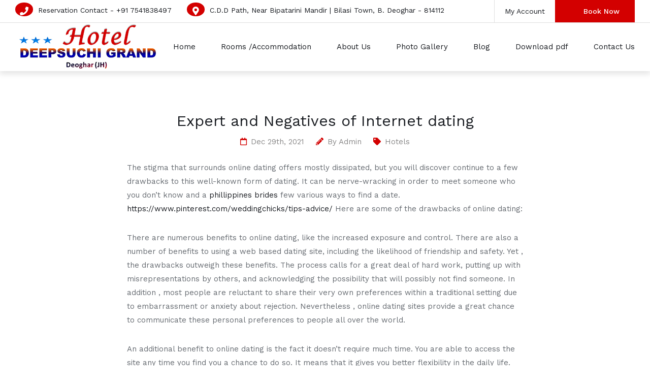

--- FILE ---
content_type: text/html; charset=UTF-8
request_url: https://hoteldeepsuchigrand.com/expert-and-negatives-of-internet-dating/
body_size: 65960
content:

<!DOCTYPE html>
<html lang="en-US">

<!-- BEGIN head -->
<head>
	
	<!--Meta Tags-->
	<meta name="viewport" content="width=device-width, initial-scale=1.0, maximum-scale=1.0, user-scalable=no" />
	<meta http-equiv="Content-Type" content="text/html; charset=UTF-8" />
	<title>Expert and Negatives of Internet dating &#8211; DEEPSUCHI GRAND HOTEL Deoghar number one hotel,Best Hotel in Deoghar, Best Hotel in Deoghar Jharkhand, Budget hotel in Deoghar</title>
<meta name='robots' content='max-image-preview:large' />
<link rel='dns-prefetch' href='//maps.googleapis.com' />
<link rel='dns-prefetch' href='//fonts.googleapis.com' />
<link rel="alternate" type="application/rss+xml" title="DEEPSUCHI GRAND HOTEL Deoghar number one hotel,Best Hotel in Deoghar, Best Hotel in Deoghar Jharkhand, Budget hotel in Deoghar &raquo; Feed" href="https://hoteldeepsuchigrand.com/feed/" />
<link rel="alternate" type="application/rss+xml" title="DEEPSUCHI GRAND HOTEL Deoghar number one hotel,Best Hotel in Deoghar, Best Hotel in Deoghar Jharkhand, Budget hotel in Deoghar &raquo; Comments Feed" href="https://hoteldeepsuchigrand.com/comments/feed/" />
<link rel="alternate" type="application/rss+xml" title="DEEPSUCHI GRAND HOTEL Deoghar number one hotel,Best Hotel in Deoghar, Best Hotel in Deoghar Jharkhand, Budget hotel in Deoghar &raquo; Expert and Negatives of Internet dating Comments Feed" href="https://hoteldeepsuchigrand.com/expert-and-negatives-of-internet-dating/feed/" />
<script>
window._wpemojiSettings = {"baseUrl":"https:\/\/s.w.org\/images\/core\/emoji\/14.0.0\/72x72\/","ext":".png","svgUrl":"https:\/\/s.w.org\/images\/core\/emoji\/14.0.0\/svg\/","svgExt":".svg","source":{"concatemoji":"https:\/\/hoteldeepsuchigrand.com\/wp-includes\/js\/wp-emoji-release.min.js?ver=6.4.3"}};
/*! This file is auto-generated */
!function(i,n){var o,s,e;function c(e){try{var t={supportTests:e,timestamp:(new Date).valueOf()};sessionStorage.setItem(o,JSON.stringify(t))}catch(e){}}function p(e,t,n){e.clearRect(0,0,e.canvas.width,e.canvas.height),e.fillText(t,0,0);var t=new Uint32Array(e.getImageData(0,0,e.canvas.width,e.canvas.height).data),r=(e.clearRect(0,0,e.canvas.width,e.canvas.height),e.fillText(n,0,0),new Uint32Array(e.getImageData(0,0,e.canvas.width,e.canvas.height).data));return t.every(function(e,t){return e===r[t]})}function u(e,t,n){switch(t){case"flag":return n(e,"\ud83c\udff3\ufe0f\u200d\u26a7\ufe0f","\ud83c\udff3\ufe0f\u200b\u26a7\ufe0f")?!1:!n(e,"\ud83c\uddfa\ud83c\uddf3","\ud83c\uddfa\u200b\ud83c\uddf3")&&!n(e,"\ud83c\udff4\udb40\udc67\udb40\udc62\udb40\udc65\udb40\udc6e\udb40\udc67\udb40\udc7f","\ud83c\udff4\u200b\udb40\udc67\u200b\udb40\udc62\u200b\udb40\udc65\u200b\udb40\udc6e\u200b\udb40\udc67\u200b\udb40\udc7f");case"emoji":return!n(e,"\ud83e\udef1\ud83c\udffb\u200d\ud83e\udef2\ud83c\udfff","\ud83e\udef1\ud83c\udffb\u200b\ud83e\udef2\ud83c\udfff")}return!1}function f(e,t,n){var r="undefined"!=typeof WorkerGlobalScope&&self instanceof WorkerGlobalScope?new OffscreenCanvas(300,150):i.createElement("canvas"),a=r.getContext("2d",{willReadFrequently:!0}),o=(a.textBaseline="top",a.font="600 32px Arial",{});return e.forEach(function(e){o[e]=t(a,e,n)}),o}function t(e){var t=i.createElement("script");t.src=e,t.defer=!0,i.head.appendChild(t)}"undefined"!=typeof Promise&&(o="wpEmojiSettingsSupports",s=["flag","emoji"],n.supports={everything:!0,everythingExceptFlag:!0},e=new Promise(function(e){i.addEventListener("DOMContentLoaded",e,{once:!0})}),new Promise(function(t){var n=function(){try{var e=JSON.parse(sessionStorage.getItem(o));if("object"==typeof e&&"number"==typeof e.timestamp&&(new Date).valueOf()<e.timestamp+604800&&"object"==typeof e.supportTests)return e.supportTests}catch(e){}return null}();if(!n){if("undefined"!=typeof Worker&&"undefined"!=typeof OffscreenCanvas&&"undefined"!=typeof URL&&URL.createObjectURL&&"undefined"!=typeof Blob)try{var e="postMessage("+f.toString()+"("+[JSON.stringify(s),u.toString(),p.toString()].join(",")+"));",r=new Blob([e],{type:"text/javascript"}),a=new Worker(URL.createObjectURL(r),{name:"wpTestEmojiSupports"});return void(a.onmessage=function(e){c(n=e.data),a.terminate(),t(n)})}catch(e){}c(n=f(s,u,p))}t(n)}).then(function(e){for(var t in e)n.supports[t]=e[t],n.supports.everything=n.supports.everything&&n.supports[t],"flag"!==t&&(n.supports.everythingExceptFlag=n.supports.everythingExceptFlag&&n.supports[t]);n.supports.everythingExceptFlag=n.supports.everythingExceptFlag&&!n.supports.flag,n.DOMReady=!1,n.readyCallback=function(){n.DOMReady=!0}}).then(function(){return e}).then(function(){var e;n.supports.everything||(n.readyCallback(),(e=n.source||{}).concatemoji?t(e.concatemoji):e.wpemoji&&e.twemoji&&(t(e.twemoji),t(e.wpemoji)))}))}((window,document),window._wpemojiSettings);
</script>
<style id='wp-emoji-styles-inline-css'>

	img.wp-smiley, img.emoji {
		display: inline !important;
		border: none !important;
		box-shadow: none !important;
		height: 1em !important;
		width: 1em !important;
		margin: 0 0.07em !important;
		vertical-align: -0.1em !important;
		background: none !important;
		padding: 0 !important;
	}
</style>
<link rel='stylesheet' id='wp-block-library-css' href='https://hoteldeepsuchigrand.com/wp-includes/css/dist/block-library/style.min.css?ver=6.4.3' media='all' />
<link rel='stylesheet' id='wc-blocks-vendors-style-css' href='https://hoteldeepsuchigrand.com/wp-content/plugins/woocommerce/packages/woocommerce-blocks/build/wc-blocks-vendors-style.css?ver=7.4.3' media='all' />
<link rel='stylesheet' id='wc-blocks-style-css' href='https://hoteldeepsuchigrand.com/wp-content/plugins/woocommerce/packages/woocommerce-blocks/build/wc-blocks-style.css?ver=7.4.3' media='all' />
<style id='classic-theme-styles-inline-css'>
/*! This file is auto-generated */
.wp-block-button__link{color:#fff;background-color:#32373c;border-radius:9999px;box-shadow:none;text-decoration:none;padding:calc(.667em + 2px) calc(1.333em + 2px);font-size:1.125em}.wp-block-file__button{background:#32373c;color:#fff;text-decoration:none}
</style>
<style id='global-styles-inline-css'>
body{--wp--preset--color--black: #000000;--wp--preset--color--cyan-bluish-gray: #abb8c3;--wp--preset--color--white: #ffffff;--wp--preset--color--pale-pink: #f78da7;--wp--preset--color--vivid-red: #cf2e2e;--wp--preset--color--luminous-vivid-orange: #ff6900;--wp--preset--color--luminous-vivid-amber: #fcb900;--wp--preset--color--light-green-cyan: #7bdcb5;--wp--preset--color--vivid-green-cyan: #00d084;--wp--preset--color--pale-cyan-blue: #8ed1fc;--wp--preset--color--vivid-cyan-blue: #0693e3;--wp--preset--color--vivid-purple: #9b51e0;--wp--preset--gradient--vivid-cyan-blue-to-vivid-purple: linear-gradient(135deg,rgba(6,147,227,1) 0%,rgb(155,81,224) 100%);--wp--preset--gradient--light-green-cyan-to-vivid-green-cyan: linear-gradient(135deg,rgb(122,220,180) 0%,rgb(0,208,130) 100%);--wp--preset--gradient--luminous-vivid-amber-to-luminous-vivid-orange: linear-gradient(135deg,rgba(252,185,0,1) 0%,rgba(255,105,0,1) 100%);--wp--preset--gradient--luminous-vivid-orange-to-vivid-red: linear-gradient(135deg,rgba(255,105,0,1) 0%,rgb(207,46,46) 100%);--wp--preset--gradient--very-light-gray-to-cyan-bluish-gray: linear-gradient(135deg,rgb(238,238,238) 0%,rgb(169,184,195) 100%);--wp--preset--gradient--cool-to-warm-spectrum: linear-gradient(135deg,rgb(74,234,220) 0%,rgb(151,120,209) 20%,rgb(207,42,186) 40%,rgb(238,44,130) 60%,rgb(251,105,98) 80%,rgb(254,248,76) 100%);--wp--preset--gradient--blush-light-purple: linear-gradient(135deg,rgb(255,206,236) 0%,rgb(152,150,240) 100%);--wp--preset--gradient--blush-bordeaux: linear-gradient(135deg,rgb(254,205,165) 0%,rgb(254,45,45) 50%,rgb(107,0,62) 100%);--wp--preset--gradient--luminous-dusk: linear-gradient(135deg,rgb(255,203,112) 0%,rgb(199,81,192) 50%,rgb(65,88,208) 100%);--wp--preset--gradient--pale-ocean: linear-gradient(135deg,rgb(255,245,203) 0%,rgb(182,227,212) 50%,rgb(51,167,181) 100%);--wp--preset--gradient--electric-grass: linear-gradient(135deg,rgb(202,248,128) 0%,rgb(113,206,126) 100%);--wp--preset--gradient--midnight: linear-gradient(135deg,rgb(2,3,129) 0%,rgb(40,116,252) 100%);--wp--preset--font-size--small: 13px;--wp--preset--font-size--medium: 20px;--wp--preset--font-size--large: 36px;--wp--preset--font-size--x-large: 42px;--wp--preset--spacing--20: 0.44rem;--wp--preset--spacing--30: 0.67rem;--wp--preset--spacing--40: 1rem;--wp--preset--spacing--50: 1.5rem;--wp--preset--spacing--60: 2.25rem;--wp--preset--spacing--70: 3.38rem;--wp--preset--spacing--80: 5.06rem;--wp--preset--shadow--natural: 6px 6px 9px rgba(0, 0, 0, 0.2);--wp--preset--shadow--deep: 12px 12px 50px rgba(0, 0, 0, 0.4);--wp--preset--shadow--sharp: 6px 6px 0px rgba(0, 0, 0, 0.2);--wp--preset--shadow--outlined: 6px 6px 0px -3px rgba(255, 255, 255, 1), 6px 6px rgba(0, 0, 0, 1);--wp--preset--shadow--crisp: 6px 6px 0px rgba(0, 0, 0, 1);}:where(.is-layout-flex){gap: 0.5em;}:where(.is-layout-grid){gap: 0.5em;}body .is-layout-flow > .alignleft{float: left;margin-inline-start: 0;margin-inline-end: 2em;}body .is-layout-flow > .alignright{float: right;margin-inline-start: 2em;margin-inline-end: 0;}body .is-layout-flow > .aligncenter{margin-left: auto !important;margin-right: auto !important;}body .is-layout-constrained > .alignleft{float: left;margin-inline-start: 0;margin-inline-end: 2em;}body .is-layout-constrained > .alignright{float: right;margin-inline-start: 2em;margin-inline-end: 0;}body .is-layout-constrained > .aligncenter{margin-left: auto !important;margin-right: auto !important;}body .is-layout-constrained > :where(:not(.alignleft):not(.alignright):not(.alignfull)){max-width: var(--wp--style--global--content-size);margin-left: auto !important;margin-right: auto !important;}body .is-layout-constrained > .alignwide{max-width: var(--wp--style--global--wide-size);}body .is-layout-flex{display: flex;}body .is-layout-flex{flex-wrap: wrap;align-items: center;}body .is-layout-flex > *{margin: 0;}body .is-layout-grid{display: grid;}body .is-layout-grid > *{margin: 0;}:where(.wp-block-columns.is-layout-flex){gap: 2em;}:where(.wp-block-columns.is-layout-grid){gap: 2em;}:where(.wp-block-post-template.is-layout-flex){gap: 1.25em;}:where(.wp-block-post-template.is-layout-grid){gap: 1.25em;}.has-black-color{color: var(--wp--preset--color--black) !important;}.has-cyan-bluish-gray-color{color: var(--wp--preset--color--cyan-bluish-gray) !important;}.has-white-color{color: var(--wp--preset--color--white) !important;}.has-pale-pink-color{color: var(--wp--preset--color--pale-pink) !important;}.has-vivid-red-color{color: var(--wp--preset--color--vivid-red) !important;}.has-luminous-vivid-orange-color{color: var(--wp--preset--color--luminous-vivid-orange) !important;}.has-luminous-vivid-amber-color{color: var(--wp--preset--color--luminous-vivid-amber) !important;}.has-light-green-cyan-color{color: var(--wp--preset--color--light-green-cyan) !important;}.has-vivid-green-cyan-color{color: var(--wp--preset--color--vivid-green-cyan) !important;}.has-pale-cyan-blue-color{color: var(--wp--preset--color--pale-cyan-blue) !important;}.has-vivid-cyan-blue-color{color: var(--wp--preset--color--vivid-cyan-blue) !important;}.has-vivid-purple-color{color: var(--wp--preset--color--vivid-purple) !important;}.has-black-background-color{background-color: var(--wp--preset--color--black) !important;}.has-cyan-bluish-gray-background-color{background-color: var(--wp--preset--color--cyan-bluish-gray) !important;}.has-white-background-color{background-color: var(--wp--preset--color--white) !important;}.has-pale-pink-background-color{background-color: var(--wp--preset--color--pale-pink) !important;}.has-vivid-red-background-color{background-color: var(--wp--preset--color--vivid-red) !important;}.has-luminous-vivid-orange-background-color{background-color: var(--wp--preset--color--luminous-vivid-orange) !important;}.has-luminous-vivid-amber-background-color{background-color: var(--wp--preset--color--luminous-vivid-amber) !important;}.has-light-green-cyan-background-color{background-color: var(--wp--preset--color--light-green-cyan) !important;}.has-vivid-green-cyan-background-color{background-color: var(--wp--preset--color--vivid-green-cyan) !important;}.has-pale-cyan-blue-background-color{background-color: var(--wp--preset--color--pale-cyan-blue) !important;}.has-vivid-cyan-blue-background-color{background-color: var(--wp--preset--color--vivid-cyan-blue) !important;}.has-vivid-purple-background-color{background-color: var(--wp--preset--color--vivid-purple) !important;}.has-black-border-color{border-color: var(--wp--preset--color--black) !important;}.has-cyan-bluish-gray-border-color{border-color: var(--wp--preset--color--cyan-bluish-gray) !important;}.has-white-border-color{border-color: var(--wp--preset--color--white) !important;}.has-pale-pink-border-color{border-color: var(--wp--preset--color--pale-pink) !important;}.has-vivid-red-border-color{border-color: var(--wp--preset--color--vivid-red) !important;}.has-luminous-vivid-orange-border-color{border-color: var(--wp--preset--color--luminous-vivid-orange) !important;}.has-luminous-vivid-amber-border-color{border-color: var(--wp--preset--color--luminous-vivid-amber) !important;}.has-light-green-cyan-border-color{border-color: var(--wp--preset--color--light-green-cyan) !important;}.has-vivid-green-cyan-border-color{border-color: var(--wp--preset--color--vivid-green-cyan) !important;}.has-pale-cyan-blue-border-color{border-color: var(--wp--preset--color--pale-cyan-blue) !important;}.has-vivid-cyan-blue-border-color{border-color: var(--wp--preset--color--vivid-cyan-blue) !important;}.has-vivid-purple-border-color{border-color: var(--wp--preset--color--vivid-purple) !important;}.has-vivid-cyan-blue-to-vivid-purple-gradient-background{background: var(--wp--preset--gradient--vivid-cyan-blue-to-vivid-purple) !important;}.has-light-green-cyan-to-vivid-green-cyan-gradient-background{background: var(--wp--preset--gradient--light-green-cyan-to-vivid-green-cyan) !important;}.has-luminous-vivid-amber-to-luminous-vivid-orange-gradient-background{background: var(--wp--preset--gradient--luminous-vivid-amber-to-luminous-vivid-orange) !important;}.has-luminous-vivid-orange-to-vivid-red-gradient-background{background: var(--wp--preset--gradient--luminous-vivid-orange-to-vivid-red) !important;}.has-very-light-gray-to-cyan-bluish-gray-gradient-background{background: var(--wp--preset--gradient--very-light-gray-to-cyan-bluish-gray) !important;}.has-cool-to-warm-spectrum-gradient-background{background: var(--wp--preset--gradient--cool-to-warm-spectrum) !important;}.has-blush-light-purple-gradient-background{background: var(--wp--preset--gradient--blush-light-purple) !important;}.has-blush-bordeaux-gradient-background{background: var(--wp--preset--gradient--blush-bordeaux) !important;}.has-luminous-dusk-gradient-background{background: var(--wp--preset--gradient--luminous-dusk) !important;}.has-pale-ocean-gradient-background{background: var(--wp--preset--gradient--pale-ocean) !important;}.has-electric-grass-gradient-background{background: var(--wp--preset--gradient--electric-grass) !important;}.has-midnight-gradient-background{background: var(--wp--preset--gradient--midnight) !important;}.has-small-font-size{font-size: var(--wp--preset--font-size--small) !important;}.has-medium-font-size{font-size: var(--wp--preset--font-size--medium) !important;}.has-large-font-size{font-size: var(--wp--preset--font-size--large) !important;}.has-x-large-font-size{font-size: var(--wp--preset--font-size--x-large) !important;}
.wp-block-navigation a:where(:not(.wp-element-button)){color: inherit;}
:where(.wp-block-post-template.is-layout-flex){gap: 1.25em;}:where(.wp-block-post-template.is-layout-grid){gap: 1.25em;}
:where(.wp-block-columns.is-layout-flex){gap: 2em;}:where(.wp-block-columns.is-layout-grid){gap: 2em;}
.wp-block-pullquote{font-size: 1.5em;line-height: 1.6;}
</style>
<link rel='stylesheet' id='contact-form-7-css' href='https://hoteldeepsuchigrand.com/wp-content/plugins/contact-form-7/includes/css/styles.css?ver=5.5.6.1' media='all' />
<link rel='stylesheet' id='image-hover-effects-css-css' href='https://hoteldeepsuchigrand.com/wp-content/plugins/mega-addons-for-visual-composer/css/ihover.css?ver=6.4.3' media='all' />
<link rel='stylesheet' id='style-css-css' href='https://hoteldeepsuchigrand.com/wp-content/plugins/mega-addons-for-visual-composer/css/style.css?ver=6.4.3' media='all' />
<link rel='stylesheet' id='font-awesome-latest-css' href='https://hoteldeepsuchigrand.com/wp-content/plugins/mega-addons-for-visual-composer/css/font-awesome/css/all.css?ver=6.4.3' media='all' />
<link rel='stylesheet' id='shb_plugin_css-css' href='https://hoteldeepsuchigrand.com/wp-content/plugins/sohohotel-booking/assets/css/style.css?ver=6.4.3' media='all' />
<link rel='stylesheet' id='shb_datepicker-css' href='https://hoteldeepsuchigrand.com/wp-content/plugins/sohohotel-booking/includes/functions/frontend/datepicker/shb-datepicker.css?ver=6.4.3' media='all' />
<link rel='stylesheet' id='woocommerce-layout-css' href='https://hoteldeepsuchigrand.com/wp-content/plugins/woocommerce/assets/css/woocommerce-layout.css?ver=6.5.1' media='all' />
<link rel='stylesheet' id='woocommerce-smallscreen-css' href='https://hoteldeepsuchigrand.com/wp-content/plugins/woocommerce/assets/css/woocommerce-smallscreen.css?ver=6.5.1' media='only screen and (max-width: 768px)' />
<link rel='stylesheet' id='woocommerce-general-css' href='https://hoteldeepsuchigrand.com/wp-content/plugins/woocommerce/assets/css/woocommerce.css?ver=6.5.1' media='all' />
<style id='woocommerce-inline-inline-css'>
.woocommerce form .form-row .required { visibility: visible; }
</style>
<link rel='stylesheet' id='wp-pagenavi-css' href='https://hoteldeepsuchigrand.com/wp-content/plugins/wp-pagenavi/pagenavi-css.css?ver=2.70' media='all' />
<link rel='stylesheet' id='sohohotel-color-css' href='https://hoteldeepsuchigrand.com/wp-content/themes/kuldeep/framework/css/color.css?ver=6.4.3' media='all' />
<link rel='stylesheet' id='sohohotel-style-css' href='https://hoteldeepsuchigrand.com/wp-content/themes/kuldeep/style.css?ver=6.4.3' media='all' />
<style id='sohohotel-style-inline-css'>
.sohohotel-header .sohohotel-topbar-wrapper .sohohotel-topbar .sohohotel-top-left-wrapper li.sohohotel-phone-icon:before,
			.sohohotel-header .sohohotel-topbar-wrapper .sohohotel-topbar .sohohotel-top-left-wrapper li.sohohotel-map-icon:before,
			.sohohotel-header .sohohotel-topbar-wrapper .sohohotel-topbar .sohohotel-top-right-wrapper .sohohotel-top-right-button2,
			.sohohotel-header .sohohotel-navigation ul li ul li:last-child a:hover,
			.sohohotel-header .sohohotel-navigation li ul li a:hover,
			.sohohotel-header .sohohotel-fixed-navigation-show .sohohotel-navigation li ul li a:hover,
			.sohohotel-header .sohohotel-navigation li ul li.current_page_item a:hover,
			.sohohotel-header .sohohotel-top-right-navigation li li a:hover,
			.sohohotel-header .sohohotel-mobile-navigation-wrapper .sohohotel-top-right-button2,
			.sohohotel-page-header h1:after,
			.sohohotel-blog-wrapper-1 .sohohotel-blog-block .sohohotel-blog-description .sohohotel-more-link,
			.sohohotel-footer-wrapper .sohohotel-footer-bottom-wrapper,
			h4.sohohotel-comment-count-title:after,
			.sohohotel-comments-wrapper #respond #reply-title:after,
			.sohohotel-main-content input[type="submit"],
			h3.sohohotel-title1:after,
			.sohohotel-sidebar-content .sohohotel-widget-wrapper h3:after,
			.sohohotel-footer-social-icons-wrapper a,
			body .tnp-widget input[type="submit"],
			body .tnp-widget-minimal input[type="submit"],
			.sohohotel-page-header .sohohotel-search-results-form button,
			.sohohotel-page-not-found h1:after,
			.sohohotel-page-not-found form button,
			body div.pp_default .pp_close,
			.sohohotel-title-left:after,
			.sohohotel-title-center:after,
			.vc_toggle_size_md.vc_toggle_default .vc_toggle_title h4:before,
			.wpb-js-composer .vc_tta-accordion.vc_tta.vc_general .vc_tta-panel h4.vc_tta-panel-title:before,
			.sohohotel-social-links a,
			.sohohotel-testimonial-wrapper.sohohotel-testimonial-wrapper-dark .owl-theme .owl-dots .owl-dot.active span,
			.sohohotel-hotel-listing-wrapper .sohohotel-hotel-listing h3:after,
			.owl-theme .owl-dots .owl-dot.active span,
			.sohohotel-main-content table th,
			.sohohotel-call-to-action-video-section .sohohotel-call-to-action-video-section-inner h3:after,
			.sohohotel-call-to-action-2-section h3:after,
			.wp-block-button__link,
			body .sohohotel-slider-caption-1 .sohohotel-slider-button,
			body .sohohotel-slider-caption-2 .sohohotel-slider-button,
			.shb-booking-form-with-background-1 .shb-booking-form-with-background-1-content h2:after,
			.shb-booking-form-with-background-2 .shb-booking-form-with-background-2-content h2:after,
			.shb-booking-form-with-background-3 .shb-booking-form-with-background-3-content h2:after,
			.shb-booking-form-with-background-3-wrapper .shb-booking-form-wrapper .shb-booking-form-button-1,
			body .sohohotel-slider-caption-3 h2:after,
			body .sohohotel-slider-caption-3 .sohohotel-slider-button,
			body .sohohotel-slider-caption-4 h2:after,
			body .sohohotel-slider-caption-4 .sohohotel-slider-button,
			.sohohotel-page-pagination .wp-pagenavi .current,
			.sohohotel-page-pagination .wp-pagenavi a:hover,
			.sohohotel-loading div:after {
			background: #d30000;
			}
			
			body .sohohotel-button1 {
			background: #d30000 !important;
			}
			
			.sohohotel-blog-wrapper-1 .sohohotel-blog-block .sohohotel-blog-meta i,
			.sohohotel-blog-single-wrapper .sohohotel-blog-meta i,
			.sohohotel-main-content .sohohotel-comments-wrapper .sohohotel-comments p.sohohotel-comment-info a,
			.sohohotel-main-content .sohohotel-comments-wrapper .comment-reply-link,
			.sohohotel-main-content .sohohotel-comments-wrapper .comment-edit-link,
			.sohohotel-blog-wrapper-2 .sohohotel-blog-block .sohohotel-blog-meta span i,
			.sohohotel-blog-wrapper-3 .sohohotel-blog-block .sohohotel-blog-meta i,
			blockquote:before,
			.sohohotel-widget .sohohotel-contact-widget li:before,
			.sohohotel-icon-text-wrapper-1 .sohohotel-icon-text-block .sohohotel-icon i,
			.sohohotel-icon-text-wrapper-2 .sohohotel-icon i,
			.sohohotel-contact-details-list li:before,
			.sohohotel-main-content div.wpcf7 .ajax-loader:after,
			.sohohotel-testimonial-wrapper .sohohotel-testimonial-block div span.sohohotel-open-quote,
			.sohohotel-testimonial-wrapper .sohohotel-testimonial-block div span.sohohotel-close-quote,
			.sohohotel-blog-carousel .sohohotel-blog-block .sohohotel-blog-date i,
			.sohohotel-single-testimonial-text span,
			.sohohotel-main-content ul li:before,
			.sohohotel-main-content ul.sohohotel-contact-details-list li::before {
			color: #d30000;
			}
			
			.sohohotel-page-pagination .wp-pagenavi .current,
			.sohohotel-page-pagination .wp-pagenavi a:hover {
			border: #d30000 1px solid;
			}
			
			body .tnp-widget input[type="text"], 
			body .tnp-widget input[type="email"],
			body .tnp-widget-minimal input[type="text"], 
			body .tnp-widget-minimal input[type="email"],
			.sohohotel-blog-block.sticky,
			.sohohotel-blog-block.tag-sticky-2,
			.is-style-outline > .wp-block-button__link:not(.has-background) {
				border: #d30000 2px solid;
			}
			
			.wpb-js-composer .vc_tta-color-grey.vc_tta-style-classic ul.vc_tta-tabs-list li.vc_tta-tab.vc_active {
				border-top: #d30000 4px solid;
			}.shb-accommodation-listing-style-1 .shb-accommodation-listing-item .shb-accommodation-listing-description-wrapper .shb-accommodation-listing-description .shb-accommodation-listing-button1,
		.shb-accommodation-listing-style-2 .shb-accommodation-listing-item .shb-accommodation-listing-image .shb-accommodation-listing-button1,
		.shb-accommodation-listing-style-3 .shb-accommodation-listing-item .shb-accommodation-listing-image .shb-accommodation-listing-button1,
		.shb-booking-form-style-1 .shb-booking-form-col input[type="submit"],
		.shb-guestclass-select-dropdown .shb-qty-done,
		.sohohotel-content-wrapper .shb-booking-contact-wrapper h3:after,
		.shb-booking-step-wrapper .shb-booking-step.shb-booking-step-current a:first-child,
		.shb-booking-step-wrapper .shb-booking-step-line div,
		.shb-booking-accommodation-result-wrapper .shb-booking-accommodation-item .shb-booking-accommodation-info-wrapper .shb-booking-accommodation-info.shb-booking-accommodation-rate .shb-booking-accommodation-select-room,
		.shb-booking-your-stay-wrapper .shb-booking-your-stay-item-wrapper h3:after,
		.shb-booking-continue,
		.shb-lightbox-close,
		#ui-datepicker-div .ui-datepicker-calendar tbody td[data-event="click"]:hover,
		.shb-booking-complete-wrapper i,
		.shb-booking-page-main .woocommerce form.woocommerce-form-login .form-row .woocommerce-form-login__submit,
		.shb-booking-page-main .woocommerce form.checkout_coupon p .button,
		.woocommerce-page .select2-container--default .select2-results__option--highlighted[aria-selected], .woocommerce-page .select2-container--default .select2-results__option--highlighted[data-selected],
		.woocommerce-account .sohohotel-content-wrapper .sohohotel-main-content form .select2-container--default .select2-results__option--highlighted[aria-selected], .woocommerce-account .sohohotel-content-wrapper .sohohotel-main-content form .select2-container--default .select2-results__option--highlighted[data-selected],
		.shb-booking-page-main .woocommerce #payment #place_order,
		.woocommerce-account .sohohotel-content-wrapper .sohohotel-main-content a.woocommerce-button,
		.woocommerce-account .sohohotel-content-wrapper .sohohotel-main-content .woocommerce-Button,
		.woocommerce-account .sohohotel-content-wrapper .sohohotel-main-content .woocommerce-Button.disabled,
		.woocommerce-account .sohohotel-content-wrapper .sohohotel-main-content .button,
		.sohohotel-content-wrapper .woocommerce ul.products li.product .button,
		.woocommerce-account .sohohotel-content-wrapper .sohohotel-main-content .woocommerce-order-details__title:after,
		.woocommerce-account .sohohotel-content-wrapper .sohohotel-main-content .woocommerce-column__title:after,
		.woocommerce-account .sohohotel-content-wrapper .sohohotel-main-content .woocommerce-Address-title h3:after,
		.woocommerce-account .sohohotel-content-wrapper .sohohotel-main-content fieldset legend:after,
		.woocommerce-account .sohohotel-content-wrapper .sohohotel-main-content form h3:after,
		.woocommerce-account .sohohotel-main-content h2:after,
		.single-product .sohohotel-blog-single-wrapper .related.products > h2:after,
		.single-product .sohohotel-blog-single-wrapper #tab-description h2:after,
		.single-product .sohohotel-blog-single-wrapper #tab-additional_information h2:after,
		.sohohotel-main-content .cart-collaterals .cart_totals h2:after,
		.sohohotel-content-wrapper .sohohotel-main-content .woocommerce span.onsale,
		.single-product .sohohotel-blog-single-wrapper .single_add_to_cart_button.button.alt,
		.sohohotel-content-wrapper .sohohotel-main-content .woocommerce table.shop_attributes tr:nth-child(2n) th,
		.woocommerce-cart .sohohotel-content-wrapper .sohohotel-main-content .checkout-button,
		.woocommerce-cart .sohohotel-content-wrapper .sohohotel-main-content .checkout-button:hover {
			background: #d30000;
			}
			
			.shb-accommodation-listing-style-1 .shb-accommodation-listing-item .shb-accommodation-listing-description-wrapper .shb-accommodation-listing-description ul li i,
			.shb-accommodation-listing-style-2 .shb-accommodation-listing-item .shb-accommodation-listing-description-wrapper .shb-accommodation-listing-description ul li i,
			.shb-booking-form-style-1 .shb-booking-form-col i,
			.shb-title-with-icons-wrapper i,
			.sohohotel-main-content table td i,
			.sohohotel-content-wrapper .shb-booking-contact-wrapper ul li i,
			.shb-booking-accommodation-result-wrapper .shb-booking-accommodation-item .shb-booking-accommodation-image .shb-booking-accommodation-image-icon i,
			.shb-booking-accommodation-result-wrapper .shb-booking-accommodation-item .shb-booking-condition-wrapper h2 i,
			.shb-booking-accommodation-result-wrapper .shb-booking-accommodation-item .shb-booking-condition-wrapper ul li:before,
			.shb-booking-accommodation-result-wrapper .shb-booking-accommodation-item .shb-booking-accommodation-info-wrapper .shb-booking-accommodation-info ul li i,
			.shb-booking-notification-wrapper p i,
			.shb-booking-page-main .woocommerce .woocommerce-info:before,
			.woocommerce .woocommerce-error:before,
			.woocommerce-account .sohohotel-content-wrapper .sohohotel-main-content .woocommerce-customer-details .woocommerce-customer-details--phone:before,
			.woocommerce-account .sohohotel-content-wrapper .sohohotel-main-content .woocommerce-customer-details .woocommerce-customer-details--email:before,
			.woocommerce-account .sohohotel-content-wrapper .sohohotel-main-content .woocommerce-Message:before,
			.woocommerce-account .sohohotel-content-wrapper .sohohotel-main-content .woocommerce-message:before,
			.sohohotel-content-wrapper .sohohotel-main-content .woocommerce ul.products li.product .price,
			.sohohotel-content-wrapper .sohohotel-main-content .woocommerce div.product p.price {
			color: #d30000;
			}
			
			.shb-booking-form-style-1 .shb-location-select-dropdown,
			.shb-booking-form-style-1 .shb-guestclass-select-dropdown,
			.shb-booking-step-wrapper .shb-booking-step.shb-booking-step-current a:first-child,
			.shb-booking-accommodation-result-wrapper .shb-booking-accommodation-item .shb-booking-condition-wrapper,
			.shb-booking-accommodation-result-wrapper .shb-booking-accommodation-item.shb-booking-accommodation-item-highlight {
				border: #d30000 2px solid;
			}body .tnp-widget label {display: none;}
</style>
<link rel='stylesheet' id='sohohotel-fontawesome-css' href='https://hoteldeepsuchigrand.com/wp-content/themes/kuldeep/framework/css/font-awesome/css/all.min.css?ver=6.4.3' media='all' />
<link rel='stylesheet' id='sohohotel-owlcarousel-css' href='https://hoteldeepsuchigrand.com/wp-content/themes/kuldeep/framework/css/owl.carousel.css?ver=6.4.3' media='all' />
<link rel='stylesheet' id='sohohotel-flexslider-css' href='https://hoteldeepsuchigrand.com/wp-content/themes/kuldeep/framework/css/flexslider.css?ver=6.4.3' media='all' />
<link rel='stylesheet' id='sohohotel-prettyPhoto-css' href='https://hoteldeepsuchigrand.com/wp-content/themes/kuldeep/framework/css/prettyPhoto.css?ver=6.4.3' media='all' />
<link rel='stylesheet' id='sohohotel_fonts-css' href='//fonts.googleapis.com/css?family=Work+Sans%3Aital%2Cwght%400%2C100%3B0%2C200%3B0%2C300%3B0%2C400%3B0%2C500%3B0%2C600%3B0%2C700%3B0%2C800%3B0%2C900%3B1%2C100%3B1%2C200%3B1%2C300%3B1%2C400%3B1%2C500%3B1%2C600%3B1%2C700%3B1%2C800%3B1%2C900%7CWork+Sans%3Aital%2Cwght%400%2C100%3B0%2C200%3B0%2C300%3B0%2C400%3B0%2C500%3B0%2C600%3B0%2C700%3B0%2C800%3B0%2C900%3B1%2C100%3B1%2C200%3B1%2C300%3B1%2C400%3B1%2C500%3B1%2C600%3B1%2C700%3B1%2C800%3B1%2C900&#038;ver=1.0.0' media='all' />
<link rel='stylesheet' id='newsletter-css' href='https://hoteldeepsuchigrand.com/wp-content/plugins/newsletter/style.css?ver=7.4.6' media='all' />
<link rel='stylesheet' id='um_fonticons_ii-css' href='https://hoteldeepsuchigrand.com/wp-content/plugins/ultimate-member/assets/css/um-fonticons-ii.css?ver=2.4.0' media='all' />
<link rel='stylesheet' id='um_fonticons_fa-css' href='https://hoteldeepsuchigrand.com/wp-content/plugins/ultimate-member/assets/css/um-fonticons-fa.css?ver=2.4.0' media='all' />
<link rel='stylesheet' id='select2-css' href='https://hoteldeepsuchigrand.com/wp-content/plugins/ultimate-member/assets/css/select2/select2.min.css?ver=4.0.13' media='all' />
<link rel='stylesheet' id='um_crop-css' href='https://hoteldeepsuchigrand.com/wp-content/plugins/ultimate-member/assets/css/um-crop.css?ver=2.4.0' media='all' />
<link rel='stylesheet' id='um_modal-css' href='https://hoteldeepsuchigrand.com/wp-content/plugins/ultimate-member/assets/css/um-modal.css?ver=2.4.0' media='all' />
<link rel='stylesheet' id='um_styles-css' href='https://hoteldeepsuchigrand.com/wp-content/plugins/ultimate-member/assets/css/um-styles.css?ver=2.4.0' media='all' />
<link rel='stylesheet' id='um_profile-css' href='https://hoteldeepsuchigrand.com/wp-content/plugins/ultimate-member/assets/css/um-profile.css?ver=2.4.0' media='all' />
<link rel='stylesheet' id='um_account-css' href='https://hoteldeepsuchigrand.com/wp-content/plugins/ultimate-member/assets/css/um-account.css?ver=2.4.0' media='all' />
<link rel='stylesheet' id='um_misc-css' href='https://hoteldeepsuchigrand.com/wp-content/plugins/ultimate-member/assets/css/um-misc.css?ver=2.4.0' media='all' />
<link rel='stylesheet' id='um_fileupload-css' href='https://hoteldeepsuchigrand.com/wp-content/plugins/ultimate-member/assets/css/um-fileupload.css?ver=2.4.0' media='all' />
<link rel='stylesheet' id='um_datetime-css' href='https://hoteldeepsuchigrand.com/wp-content/plugins/ultimate-member/assets/css/pickadate/default.css?ver=2.4.0' media='all' />
<link rel='stylesheet' id='um_datetime_date-css' href='https://hoteldeepsuchigrand.com/wp-content/plugins/ultimate-member/assets/css/pickadate/default.date.css?ver=2.4.0' media='all' />
<link rel='stylesheet' id='um_datetime_time-css' href='https://hoteldeepsuchigrand.com/wp-content/plugins/ultimate-member/assets/css/pickadate/default.time.css?ver=2.4.0' media='all' />
<link rel='stylesheet' id='um_raty-css' href='https://hoteldeepsuchigrand.com/wp-content/plugins/ultimate-member/assets/css/um-raty.css?ver=2.4.0' media='all' />
<link rel='stylesheet' id='um_scrollbar-css' href='https://hoteldeepsuchigrand.com/wp-content/plugins/ultimate-member/assets/css/simplebar.css?ver=2.4.0' media='all' />
<link rel='stylesheet' id='um_tipsy-css' href='https://hoteldeepsuchigrand.com/wp-content/plugins/ultimate-member/assets/css/um-tipsy.css?ver=2.4.0' media='all' />
<link rel='stylesheet' id='um_responsive-css' href='https://hoteldeepsuchigrand.com/wp-content/plugins/ultimate-member/assets/css/um-responsive.css?ver=2.4.0' media='all' />
<link rel='stylesheet' id='um_default_css-css' href='https://hoteldeepsuchigrand.com/wp-content/plugins/ultimate-member/assets/css/um-old-default.css?ver=2.4.0' media='all' />
<script src="https://hoteldeepsuchigrand.com/wp-includes/js/jquery/jquery.min.js?ver=3.7.1" id="jquery-core-js"></script>
<script src="https://hoteldeepsuchigrand.com/wp-includes/js/jquery/jquery-migrate.min.js?ver=3.4.1" id="jquery-migrate-js"></script>
<script src="https://hoteldeepsuchigrand.com/wp-content/plugins/sohohotel-booking/includes/functions/frontend/datepicker/shb-datepicker.js?ver=6.4.3" id="shb_datepicker-js"></script>
<script src="https://hoteldeepsuchigrand.com/wp-content/plugins/sohohotel-booking/assets/js/scripts.js?ver=6.4.3" id="shb_js-js"></script>
<script id="shb_js-js-after">
var shbdp_format = 'DD/MM/YYYY';
	var shb_booking_page_url = 'https://hoteldeepsuchigrand.com/bookings/';
	var shb_err_msg_dates = 'Please select a check in and check out date';
	var shb_err_msg_guests = 'Please select at least 1 guest';
	var shb_datepicker_daynames = ['Su', 'Mo', 'Tu', 'We', 'Th', 'Fr', 'Sa'];
	var shb_datepicker_monthnames = ['January', 'February', 'March', 'April', 'May', 'June', 'July', 'August', 'September', 'October', 'November', 'December'];
</script>
<script src="https://maps.googleapis.com/maps/api/js?key=24.496230+%2C+86.713190&amp;ver=6.4.3" id="googlesearch-js"></script>
<script src="https://hoteldeepsuchigrand.com/wp-content/plugins/woocommerce/assets/js/jquery-blockui/jquery.blockUI.min.js?ver=2.7.0-wc.6.5.1" id="jquery-blockui-js"></script>
<script id="wc-add-to-cart-js-extra">
var wc_add_to_cart_params = {"ajax_url":"\/wp-admin\/admin-ajax.php","wc_ajax_url":"\/?wc-ajax=%%endpoint%%","i18n_view_cart":"View cart","cart_url":"https:\/\/hoteldeepsuchigrand.com","is_cart":"","cart_redirect_after_add":"no"};
</script>
<script src="https://hoteldeepsuchigrand.com/wp-content/plugins/woocommerce/assets/js/frontend/add-to-cart.min.js?ver=6.5.1" id="wc-add-to-cart-js"></script>
<script src="https://hoteldeepsuchigrand.com/wp-content/plugins/js_composer/assets/js/vendors/woocommerce-add-to-cart.js?ver=6.7.0" id="vc_woocommerce-add-to-cart-js-js"></script>
<script src="https://hoteldeepsuchigrand.com/wp-content/plugins/ultimate-member/assets/js/um-gdpr.min.js?ver=2.4.0" id="um-gdpr-js"></script>
<link rel="https://api.w.org/" href="https://hoteldeepsuchigrand.com/wp-json/" /><link rel="alternate" type="application/json" href="https://hoteldeepsuchigrand.com/wp-json/wp/v2/posts/782" /><link rel="EditURI" type="application/rsd+xml" title="RSD" href="https://hoteldeepsuchigrand.com/xmlrpc.php?rsd" />
<meta name="generator" content="WordPress 6.4.3" />
<meta name="generator" content="WooCommerce 6.5.1" />
<link rel="canonical" href="https://hoteldeepsuchigrand.com/expert-and-negatives-of-internet-dating/" />
<link rel='shortlink' href='https://hoteldeepsuchigrand.com/?p=782' />
<link rel="alternate" type="application/json+oembed" href="https://hoteldeepsuchigrand.com/wp-json/oembed/1.0/embed?url=https%3A%2F%2Fhoteldeepsuchigrand.com%2Fexpert-and-negatives-of-internet-dating%2F" />
<link rel="alternate" type="text/xml+oembed" href="https://hoteldeepsuchigrand.com/wp-json/oembed/1.0/embed?url=https%3A%2F%2Fhoteldeepsuchigrand.com%2Fexpert-and-negatives-of-internet-dating%2F&#038;format=xml" />
		<style type="text/css">
			.um_request_name {
				display: none !important;
			}
		</style>
		<noscript><style>.woocommerce-product-gallery{ opacity: 1 !important; }</style></noscript>
	<meta name="generator" content="Powered by WPBakery Page Builder - drag and drop page builder for WordPress."/>
<link rel="icon" href="https://hoteldeepsuchigrand.com/wp-content/uploads/2021/11/cropped-hotel-32x32.jpg" sizes="32x32" />
<link rel="icon" href="https://hoteldeepsuchigrand.com/wp-content/uploads/2021/11/cropped-hotel-192x192.jpg" sizes="192x192" />
<link rel="apple-touch-icon" href="https://hoteldeepsuchigrand.com/wp-content/uploads/2021/11/cropped-hotel-180x180.jpg" />
<meta name="msapplication-TileImage" content="https://hoteldeepsuchigrand.com/wp-content/uploads/2021/11/cropped-hotel-270x270.jpg" />
<noscript><style> .wpb_animate_when_almost_visible { opacity: 1; }</style></noscript>	
<!-- END head -->
</head>

<!-- BEGIN body -->
<body class="post-template-default single single-post postid-782 single-format-standard sohohotel-header-1 theme-kuldeep woocommerce-no-js wpb-js-composer js-comp-ver-6.7.0 vc_responsive">
	
	<div class="sohohotel-loading-wrapper">
		<div class="sohohotel-loading"><div></div><div></div><div></div><div></div><div></div><div></div><div></div><div></div></div>
	</div>
	
		
	<!-- BEGIN .sohohotel-site-wrapper -->
	<div class="sohohotel-site-wrapper">
	
	
<!-- BEGIN .sohohotel-fixed-navigation-wrapper -->
<div class="sohohotel-fixed-navigation-wrapper">
	
	<!-- BEGIN .sohohotel-header -->
	<div class="sohohotel-header sohohotel-fixed-navigation">
		
				
		<!-- BEGIN .sohohotel-topbar-wrapper -->
		<div class="sohohotel-topbar-wrapper sohohotel-clearfix">
			
			<!-- BEGIN .sohohotel-topbar -->
			<div class="sohohotel-topbar sohohotel-clearfix">
			
			<!-- BEGIN .sohohotel-top-left-wrapper -->
			<ul class="sohohotel-top-left-wrapper sohohotel-clearfix">
				
									<li class="sohohotel-phone-icon"><a href="tel:Reservation Contact - +91 7541838497">Reservation Contact - +91 7541838497</a></li>
								
									
					<li class="sohohotel-map-icon"><a href="" target="_blank">C.D.D Path, Near Bipatarini Mandir | Bilasi Town, B. Deoghar - 814112</a></li>
								
			<!-- END .sohohotel-top-left-wrapper -->
			</ul>
			
			<!-- BEGIN .sohohotel-top-right-wrapper -->
			<div class="sohohotel-top-right-wrapper sohohotel-clearfix">
				
								
								
									
										
					<a href="my-account" class="sohohotel-top-right-button1" target="_self"><i class="fas "></i>My Account</a>
								
									
										
					<a href="bookings" class="sohohotel-top-right-button2" target="_self"><i class="fas "></i>Book Now</a>
								
			<!-- END .sohohotel-top-right-wrapper -->
			</div>
			
			<!-- END .sohohotel-topbar -->
			</div>
		
		<!-- END .sohohotel-topbar-wrapper -->
		</div>
		
				
		<!-- BEGIN .sohohotel-logo-navigation -->
		<div class="sohohotel-logo-navigation sohohotel-clearfix">
			
						
							<a href="https://hoteldeepsuchigrand.com/" title="DEEPSUCHI GRAND HOTEL Deoghar number one hotel,Best Hotel in Deoghar, Best Hotel in Deoghar Jharkhand, Budget hotel in Deoghar&#8230;">
					<img src="http://hoteldeepsuchigrand.com/wp-content/uploads/2021/11/deepsuchigrand-logo.jpg" alt="DEEPSUCHI GRAND HOTEL Deoghar number one hotel,Best Hotel in Deoghar, Best Hotel in Deoghar Jharkhand, Budget hotel in Deoghar" class="sohohotel-logo" />
				</a>
						
							
				<!-- BEGIN .sohohotel-navigation -->
				<div class="sohohotel-navigation">

					<ul><li id="menu-item-147" class="menu-item menu-item-type-post_type menu-item-object-page menu-item-home menu-item-147"><a href="https://hoteldeepsuchigrand.com/">Home</a></li>
<li id="menu-item-155" class="menu-item menu-item-type-post_type menu-item-object-page menu-item-155"><a href="https://hoteldeepsuchigrand.com/accommodation-i-2-columns/">Rooms /Accommodation</a></li>
<li id="menu-item-176" class="menu-item menu-item-type-post_type menu-item-object-page menu-item-176"><a href="https://hoteldeepsuchigrand.com/about-us-i/">About Us</a></li>
<li id="menu-item-174" class="menu-item menu-item-type-post_type menu-item-object-page menu-item-174"><a href="https://hoteldeepsuchigrand.com/photo-gallery-ii/">Photo Gallery</a></li>
<li id="menu-item-168" class="menu-item menu-item-type-post_type menu-item-object-page menu-item-168"><a href="https://hoteldeepsuchigrand.com/blog-i/">Blog</a></li>
<li id="menu-item-371" class="menu-item menu-item-type-custom menu-item-object-custom menu-item-371"><a href="#">Download pdf</a></li>
<li id="menu-item-182" class="menu-item menu-item-type-post_type menu-item-object-page menu-item-182"><a href="https://hoteldeepsuchigrand.com/contact-us-i/">Contact Us</a></li>
</ul>
				<!-- END .sohohotel-navigation -->
				</div>
				
						
			<a href="#" class="sohohotel-mobile-navigation-button"><i class="fas fa-bars"></i></a>
			
		<!-- END .sohohotel-logo-navigation -->
		</div>
		
		<!-- BEGIN .sohohotel-mobile-navigation-wrapper -->
		<div class="sohohotel-mobile-navigation-wrapper sohohotel-clearfix">
			
			<ul class="sohohotel-mobile-navigation"><li class="menu-item menu-item-type-post_type menu-item-object-page menu-item-home menu-item-147"><a href="https://hoteldeepsuchigrand.com/">Home</a></li>
<li class="menu-item menu-item-type-post_type menu-item-object-page menu-item-155"><a href="https://hoteldeepsuchigrand.com/accommodation-i-2-columns/">Rooms /Accommodation</a></li>
<li class="menu-item menu-item-type-post_type menu-item-object-page menu-item-176"><a href="https://hoteldeepsuchigrand.com/about-us-i/">About Us</a></li>
<li class="menu-item menu-item-type-post_type menu-item-object-page menu-item-174"><a href="https://hoteldeepsuchigrand.com/photo-gallery-ii/">Photo Gallery</a></li>
<li class="menu-item menu-item-type-post_type menu-item-object-page menu-item-168"><a href="https://hoteldeepsuchigrand.com/blog-i/">Blog</a></li>
<li class="menu-item menu-item-type-custom menu-item-object-custom menu-item-371"><a href="#">Download pdf</a></li>
<li class="menu-item menu-item-type-post_type menu-item-object-page menu-item-182"><a href="https://hoteldeepsuchigrand.com/contact-us-i/">Contact Us</a></li>
</ul>			
			<!-- BEGIN .sohohotel-mobile-currency-language -->
			<div class="sohohotel-mobile-currency-language">
				
								
							
			<!-- END .sohohotel-mobile-currency-language -->
			</div>

		<!-- END .sohohotel-mobile-navigation-wrapper -->
		</div>
		
	<!-- END .sohohotel-header -->
	</div>
	
<!-- END .sohohotel-fixed-navigation-wrapper -->
</div>
<!-- BEGIN .sohohotel-content-wrapper -->
<div class="sohohotel-content-wrapper sohohotel-clearfix">

	<!-- BEGIN .sohohotel-main-content -->
	<div class="sohohotel-main-content sohohotel-main-content-full-width sohohotel-blog-single-page">
		
						
			<!-- BEGIN .sohohotel-blog-single-wrapper -->
			<div class="sohohotel-blog-single-wrapper">
			
									
					<!-- BEGIN .sohohotel-blog-block -->
					<div id="post-782" class="sohohotel-blog-block post-782 post type-post status-publish format-standard hentry category-hotels">

						<h3 class="shb-blog-single-title">Expert and Negatives of Internet dating</h3>

						<!-- BEGIN .sohohotel-blog-meta -->
						<div class="sohohotel-blog-meta clearfix">
							<span class="sohohotel-blog-meta-date"><i class="fas fa-calendar"></i><a href="https://hoteldeepsuchigrand.com/expert-and-negatives-of-internet-dating/" rel="bookmark" title="Expert and Negatives of Internet dating">Dec 29th, 2021</a></span>
							<span class="sohohotel-blog-meta-author"><i class="fas fa-pencil-alt"></i>By <a href="https://hoteldeepsuchigrand.com/author/admin/" title="Posts by admin" rel="author">admin</a></span>
							<span class="sohohotel-blog-meta-category"><i class="fas fa-tag"></i><a href="https://hoteldeepsuchigrand.com/category/hotels/" rel="category tag">Hotels</a></span>
						<!-- END .sohohotel-blog-meta -->
						</div>
						
												
						<!-- BEGIN .sohohotel-blog-description -->
						<div class="sohohotel-blog-description sohohotel-clearfix">

							<p> The stigma that surrounds online dating offers mostly dissipated, but you will discover    continue to a few drawbacks to this well-known form of dating. It can be nerve-wracking    in order to meet someone who you don&#8217;t know and a  <a href="https://newbrides.net/asian/filipino-brides/" rel="nofollow">phillippines brides</a>  few various ways to find a date.  <a href="https://www.pinterest.com/weddingchicks/tips-advice/">https://www.pinterest.com/weddingchicks/tips-advice/</a>  Here are some of the drawbacks of online dating: </p>
<p> There are numerous benefits to online dating, like the increased exposure and control. There are also a number of benefits to using a web based dating site, including the likelihood    of friendship and safety. Yet , the drawbacks outweigh    these benefits. The process calls for a great deal of hard work, putting up    with misrepresentations by others, and acknowledging the possibility that will possibly not find someone. In addition , most people are reluctant to share their very own preferences within a traditional setting due to embarrassment or anxiety about rejection. Nevertheless , online dating sites provide a great chance to    communicate these personal preferences to people all over the world. </p>
<p> An additional benefit to online dating is the fact it doesn&#8217;t require much time. You are able to access    the site any time you find you a chance to do so. It means that it gives    you better flexibility in the daily life. This also means that you have access to a substantial    selection of potential partners. Millions of people are actually using online dating sites. However , when you are afraid of being rejected or don&#8217;t have    the confidence to approach strangers in a consumer place, online dating services are a great option. </p>
<p> Another major advantage of online dating is that it allows introverts to communicate with other folks without the    worry to be rejected. Additionally, it enables people to meet in a more    comfortable environment,    which may be beneficial if you are shy. Furthermore, if you&#8217;re shy or have    an intense panic attacks, online dating sites can allow you to meet people without putting your life on hold. However , there are a few disadvantages to online dating as well. </p>
<p> One of the biggest advantages of internet dating is that it offers you with access to much more people than face-to-face internet dating. You can generally find multiple    potential dates within a day, due to fact that searching based on interests    and demographics. You can also use program to match you with suitable candidates.    As a result, online dating sites is often more secure than conference someone face-to-face.    The only negative aspect may be the danger of contacting unknown people &#8211; although it is a minor disadvantage. </p>
<p> <a style="display: block; text-align: center;" href="https://newbrides.net/hotties/hottest-ukrainian-women/"><img decoding="async" src="https://c8.alamy.com/comp/J026GD/a-wedding-in-the-mountains-wedding-arch-for-the-ceremony-on-the-summit-J026GD.jpg" width="640" alt="sexy ukrainian women"></img></a> </p>
<p> Another pitfall with online dating    is that you could meet those that aren&#8217;t seriously interested in dating. Some are using these websites and apps just to enjoy yourself. Hence, you mustn&#8217;t expect to find a lifelong spouse through online dating sites. Another downside is that you could encounter    people who slander you. Because it&#8217;s anonymous, it&#8217;s much easier to insult all of them and deal with rejection    if you&#8217;re not really careful. In addition to these drawbacks, online    dating is also more expensive than conventional internet dating. </p>
						
															
							<p class="sohohotel-post-tags sohohotel-clearboth"></p>
						
						<!-- END .sohohotel-blog-description -->
						</div>

					<!-- END .sohohotel-blog-block -->
					</div>
					
											
				

<!-- BEGIN .sohohotel-comments-wrapper -->
<div class="sohohotel-comments-wrapper">


	<div id="respond" class="comment-respond">
		<h3 id="reply-title" class="comment-reply-title">Leave a Comment <small><a rel="nofollow" id="cancel-comment-reply-link" href="/expert-and-negatives-of-internet-dating/#respond" style="display:none;">Cancel Reply To Comment</a></small></h3><form action="https://hoteldeepsuchigrand.com/wp-comments-post.php" method="post" id="commentform" class="comment-form"><label for="comment">Comment</label><textarea name="comment" id="comment" tabindex="4" rows="9" cols="60"></textarea><label>Name <span class="sohohotel-required">*</span></label><input id="author" name="author" type="text" value="" placeholder="Name"  />
<label>Email <span class="sohohotel-required">*</span></label><input id="email" name="email" type="text" value="" placeholder="Email"  />
<label>Website </label><input id="url" name="url" type="text" value="" placeholder="Website" />
<p class="comment-form-cookies-consent"><input id="wp-comment-cookies-consent" name="wp-comment-cookies-consent" type="checkbox" value="yes" /> <label for="wp-comment-cookies-consent">Save my name, email, and website in this browser for the next time I comment.</label></p>
<p class="form-submit"><input name="submit" type="submit" id="submit-button" class="submit" value="Submit Comment" /> <input type='hidden' name='comment_post_ID' value='782' id='comment_post_ID' />
<input type='hidden' name='comment_parent' id='comment_parent' value='0' />
</p></form>	</div><!-- #respond -->
	


<!-- END .sohohotel-comments-wrapper -->
</div>

		
			 <!-- END .sohohotel-blog-single-wrapper -->
			 </div>	
			
				
	<!-- END .sohohotel-main-content -->
	</div>

<!-- END .sohohotel-content-wrapper -->
</div>

<!-- BEGIN .sohohotel-more-news-wrapper -->
<div class="sohohotel-more-news-wrapper">
	
	<!-- BEGIN .sohohotel-more-news -->
	<div class="sohohotel-more-news">
	
		<h3 class="sohohotel-title1">More News</h3>
		
			
			<!-- BEGIN .sohohotel-blog-wrapper-2 -->
			<div class="sohohotel-blog-wrapper-2 sohohotel-blog-wrapper-2-3-col sohohotel-clearfix">
	
						
					<!-- BEGIN .sohohotel-blog-block -->
					<div id="post-936" class="sohohotel-blog-block post-936 post type-post status-publish format-standard hentry category-blog">

											
						<h3><a href="https://hoteldeepsuchigrand.com/obtain-1xbet-app-in-nigeria-%ef%b8%8f-1xbet-cellular-9/" rel="bookmark" title="Obtain 1xbet App In Nigeria ️ 1xbet Cellular Version, 1xbet Apk  1xbet Ing">Obtain 1xbet App In Nigeria ️ 1xbet Cellular Version, 1xbet Apk  1xbet Ing</a></h3>

						<!-- BEGIN .sohohotel-blog-meta -->
						<div class="sohohotel-blog-meta clearfix">
							<span class="sohohotel-blog-meta-date"><i class="fas fa-calendar"></i><a href="https://hoteldeepsuchigrand.com/obtain-1xbet-app-in-nigeria-%ef%b8%8f-1xbet-cellular-9/" rel="bookmark" title="Obtain 1xbet App In Nigeria ️ 1xbet Cellular Version, 1xbet Apk  1xbet Ing">November 13th, 2018</a></span>
							<span class="sohohotel-blog-meta-category"><i class="fas fa-tag"></i><a href="https://hoteldeepsuchigrand.com/category/blog/" rel="category tag">blog</a></span>
						<!-- END .sohohotel-blog-meta -->
						</div>
					
					<!-- END .sohohotel-blog-block -->
					</div>
			
							
					<!-- BEGIN .sohohotel-blog-block -->
					<div id="post-1054" class="sohohotel-blog-block post-1054 post type-post status-publish format-standard hentry category-blog">

											
						<h3><a href="https://hoteldeepsuchigrand.com/4-most-basic-ways-to-get-the-best-college-working-experience-2/" rel="bookmark" title="4 Most basic Ways to Get the Best College Working experience">4 Most basic Ways to Get the Best College Working experience</a></h3>

						<!-- BEGIN .sohohotel-blog-meta -->
						<div class="sohohotel-blog-meta clearfix">
							<span class="sohohotel-blog-meta-date"><i class="fas fa-calendar"></i><a href="https://hoteldeepsuchigrand.com/4-most-basic-ways-to-get-the-best-college-working-experience-2/" rel="bookmark" title="4 Most basic Ways to Get the Best College Working experience">January 14th, 2020</a></span>
							<span class="sohohotel-blog-meta-category"><i class="fas fa-tag"></i><a href="https://hoteldeepsuchigrand.com/category/blog/" rel="category tag">blog</a></span>
						<!-- END .sohohotel-blog-meta -->
						</div>
					
					<!-- END .sohohotel-blog-block -->
					</div>
			
							
					<!-- BEGIN .sohohotel-blog-block -->
					<div id="post-890" class="sohohotel-blog-block post-890 post type-post status-publish format-standard hentry category-blog">

											
						<h3><a href="https://hoteldeepsuchigrand.com/4-least-difficult-ways-to-get-one-of-the-best-college-knowledge/" rel="bookmark" title="4 Least difficult Ways to Get one of the best College Knowledge">4 Least difficult Ways to Get one of the best College Knowledge</a></h3>

						<!-- BEGIN .sohohotel-blog-meta -->
						<div class="sohohotel-blog-meta clearfix">
							<span class="sohohotel-blog-meta-date"><i class="fas fa-calendar"></i><a href="https://hoteldeepsuchigrand.com/4-least-difficult-ways-to-get-one-of-the-best-college-knowledge/" rel="bookmark" title="4 Least difficult Ways to Get one of the best College Knowledge">January 30th, 2020</a></span>
							<span class="sohohotel-blog-meta-category"><i class="fas fa-tag"></i><a href="https://hoteldeepsuchigrand.com/category/blog/" rel="category tag">blog</a></span>
						<!-- END .sohohotel-blog-meta -->
						</div>
					
					<!-- END .sohohotel-blog-block -->
					</div>
			
						
			<!-- END .sohohotel-blog-wrapper-2 -->
			</div>
		
						
						
	<!-- END .sohohotel-more-news -->
	</div>
	
<!-- END .sohohotel-more-news-wrapper -->
</div>

<!-- BEGIN .sohohotel-footer-wrapper -->
<footer class="sohohotel-footer-wrapper">
	
		
		
		<!-- BEGIN .sohohotel-footer -->
		<div class="sohohotel-footer sohohotel-footer-3-col sohohotel-clearfix">

			<div id="sohohotel_social_about_widget-1" class="sohohotel-widget sohohotel-widget-wrapper sohohotel-clearfix widget_sohohotel_social_about_widget"><h5>Follow Us</h5>		
		<div class="sohohotel-footer-social-icons-wrapper">
			
			<p>And keep up to date with Deepsuchi Grand Hotel</p>				
			<a target="_blank" href="#"><i class="fab fa-facebook-f"></i></a>			<a target="_blank" href="#"><i class="fab fa-twitter"></i></a>			<a target="_blank" href="#"><i class="fab fa-instagram"></i></a>						<a target="_blank" href="#"><i class="fab fa-youtube"></i></a>			<a target="_blank" href="#"><i class="fab fa-tripadvisor"></i></a>																		
		</div>
		
		</div><div id="sohohotel_contact_widget-1" class="sohohotel-widget sohohotel-widget-wrapper sohohotel-clearfix widget_sohohotel_contact_widget"><h5>Contact</h5>		
		<ul class="sohohotel-contact-widget">
			<li class="sohohotel-address">C.D.D Path, Near Bipatarini Mandir | Bilasi Town, B. Deoghar - 814112 (Jharkhand)</li>			<li class="sohohotel-phone">+91-7541838497</li>			<li class="sohohotel-email">reservation@hoteldeepsuchigrand.com</li>		</ul>
		
		</div><div id="newsletterwidget-1" class="sohohotel-widget sohohotel-widget-wrapper sohohotel-clearfix widget_newsletterwidget"><h5>Newsletter</h5><p>Sign up to our newsletter for exclusive offers.</p><div class="tnp tnp-widget"><form method="post" action="https://hoteldeepsuchigrand.com/?na=s">

<input type="hidden" name="nr" value="widget"><input type="hidden" name="nlang" value=""><div class="tnp-field tnp-field-email"><label for="tnp-1">Email</label>
<input class="tnp-email" type="email" name="ne" id="tnp-1" value="" required></div>
<div class="tnp-field tnp-field-button"><input class="tnp-submit" type="submit" value="Subscribe" >
</div>
</form>
</div></div>		
		<!-- END .sohohotel-footer -->
		</div>
	
		
	<!-- BEGIN .sohohotel-footer-bottom-wrapper -->
	<div class="sohohotel-footer-bottom-wrapper">
		
		<!-- BEGIN .sohohotel-footer-bottom -->
		<div class="sohohotel-footer-bottom sohohotel-clearfix">
			
			<p class="sohohotel-footer-message">hoteldeepsuchigrand.com All Rights Reserved</p>
			
						
			<!-- BEGIN .sohohotel-bottom-right-wrapper -->
			<div class="sohohotel-bottom-right-wrapper  sohohotel-clearfix">
				
								
				
			<!-- END .sohohotel-bottom-right-wrapper -->
			</div>
			
		<!-- END .sohohotel-footer-bottom -->
		</div>
		
	<!-- END .sohohotel-footer-bottom-wrapper -->
	</div>
	
<!-- END .sohohotel-footer-wrapper -->	
</footer>

<!-- END .sohohotel-site-wrapper -->
</div>


<div id="um_upload_single" style="display:none"></div>
<div id="um_view_photo" style="display:none">

	<a href="javascript:void(0);" data-action="um_remove_modal" class="um-modal-close"
	   aria-label="Close view photo modal">
		<i class="um-faicon-times"></i>
	</a>

	<div class="um-modal-body photo">
		<div class="um-modal-photo"></div>
	</div>

</div>	<script type="text/javascript">
		(function () {
			var c = document.body.className;
			c = c.replace(/woocommerce-no-js/, 'woocommerce-js');
			document.body.className = c;
		})();
	</script>
	<script src="https://hoteldeepsuchigrand.com/wp-includes/js/dist/vendor/wp-polyfill-inert.min.js?ver=3.1.2" id="wp-polyfill-inert-js"></script>
<script src="https://hoteldeepsuchigrand.com/wp-includes/js/dist/vendor/regenerator-runtime.min.js?ver=0.14.0" id="regenerator-runtime-js"></script>
<script src="https://hoteldeepsuchigrand.com/wp-includes/js/dist/vendor/wp-polyfill.min.js?ver=3.15.0" id="wp-polyfill-js"></script>
<script id="contact-form-7-js-extra">
var wpcf7 = {"api":{"root":"https:\/\/hoteldeepsuchigrand.com\/wp-json\/","namespace":"contact-form-7\/v1"}};
</script>
<script src="https://hoteldeepsuchigrand.com/wp-content/plugins/contact-form-7/includes/js/index.js?ver=5.5.6.1" id="contact-form-7-js"></script>
<script src="https://hoteldeepsuchigrand.com/wp-includes/js/jquery/ui/core.min.js?ver=1.13.2" id="jquery-ui-core-js"></script>
<script src="https://hoteldeepsuchigrand.com/wp-includes/js/jquery/ui/datepicker.min.js?ver=1.13.2" id="jquery-ui-datepicker-js"></script>
<script id="jquery-ui-datepicker-js-after">
jQuery(function(jQuery){jQuery.datepicker.setDefaults({"closeText":"Close","currentText":"Today","monthNames":["January","February","March","April","May","June","July","August","September","October","November","December"],"monthNamesShort":["Jan","Feb","Mar","Apr","May","Jun","Jul","Aug","Sep","Oct","Nov","Dec"],"nextText":"Next","prevText":"Previous","dayNames":["Sunday","Monday","Tuesday","Wednesday","Thursday","Friday","Saturday"],"dayNamesShort":["Sun","Mon","Tue","Wed","Thu","Fri","Sat"],"dayNamesMin":["S","M","T","W","T","F","S"],"dateFormat":"MM d, yy","firstDay":1,"isRTL":false});});
</script>
<script src="https://hoteldeepsuchigrand.com/wp-includes/js/jquery/ui/accordion.min.js?ver=1.13.2" id="jquery-ui-accordion-js"></script>
<script src="https://hoteldeepsuchigrand.com/wp-includes/js/jquery/ui/tabs.min.js?ver=1.13.2" id="jquery-ui-tabs-js"></script>
<script src="https://hoteldeepsuchigrand.com/wp-includes/js/jquery/ui/effect.min.js?ver=1.13.2" id="jquery-effects-core-js"></script>
<script src="https://hoteldeepsuchigrand.com/wp-content/plugins/woocommerce/assets/js/js-cookie/js.cookie.min.js?ver=2.1.4-wc.6.5.1" id="js-cookie-js"></script>
<script id="woocommerce-js-extra">
var woocommerce_params = {"ajax_url":"\/wp-admin\/admin-ajax.php","wc_ajax_url":"\/?wc-ajax=%%endpoint%%"};
</script>
<script src="https://hoteldeepsuchigrand.com/wp-content/plugins/woocommerce/assets/js/frontend/woocommerce.min.js?ver=6.5.1" id="woocommerce-js"></script>
<script id="wc-cart-fragments-js-extra">
var wc_cart_fragments_params = {"ajax_url":"\/wp-admin\/admin-ajax.php","wc_ajax_url":"\/?wc-ajax=%%endpoint%%","cart_hash_key":"wc_cart_hash_c826e372c5432eb729ef91a1f3a388ce","fragment_name":"wc_fragments_c826e372c5432eb729ef91a1f3a388ce","request_timeout":"5000"};
</script>
<script src="https://hoteldeepsuchigrand.com/wp-content/plugins/woocommerce/assets/js/frontend/cart-fragments.min.js?ver=6.5.1" id="wc-cart-fragments-js"></script>
<script src="https://hoteldeepsuchigrand.com/wp-content/plugins/ultimate-member/assets/js/select2/select2.full.min.js?ver=4.0.13" id="select2-js"></script>
<script src="https://hoteldeepsuchigrand.com/wp-includes/js/underscore.min.js?ver=1.13.4" id="underscore-js"></script>
<script id="wp-util-js-extra">
var _wpUtilSettings = {"ajax":{"url":"\/wp-admin\/admin-ajax.php"}};
</script>
<script src="https://hoteldeepsuchigrand.com/wp-includes/js/wp-util.min.js?ver=6.4.3" id="wp-util-js"></script>
<script src="https://hoteldeepsuchigrand.com/wp-content/plugins/ultimate-member/assets/js/um-crop.min.js?ver=2.4.0" id="um_crop-js"></script>
<script src="https://hoteldeepsuchigrand.com/wp-content/plugins/ultimate-member/assets/js/um-modal.min.js?ver=2.4.0" id="um_modal-js"></script>
<script src="https://hoteldeepsuchigrand.com/wp-content/plugins/ultimate-member/assets/js/um-jquery-form.min.js?ver=2.4.0" id="um_jquery_form-js"></script>
<script src="https://hoteldeepsuchigrand.com/wp-content/plugins/ultimate-member/assets/js/um-fileupload.js?ver=2.4.0" id="um_fileupload-js"></script>
<script src="https://hoteldeepsuchigrand.com/wp-content/plugins/ultimate-member/assets/js/pickadate/picker.js?ver=2.4.0" id="um_datetime-js"></script>
<script src="https://hoteldeepsuchigrand.com/wp-content/plugins/ultimate-member/assets/js/pickadate/picker.date.js?ver=2.4.0" id="um_datetime_date-js"></script>
<script src="https://hoteldeepsuchigrand.com/wp-content/plugins/ultimate-member/assets/js/pickadate/picker.time.js?ver=2.4.0" id="um_datetime_time-js"></script>
<script src="https://hoteldeepsuchigrand.com/wp-includes/js/dist/hooks.min.js?ver=c6aec9a8d4e5a5d543a1" id="wp-hooks-js"></script>
<script src="https://hoteldeepsuchigrand.com/wp-includes/js/dist/i18n.min.js?ver=7701b0c3857f914212ef" id="wp-i18n-js"></script>
<script id="wp-i18n-js-after">
wp.i18n.setLocaleData( { 'text direction\u0004ltr': [ 'ltr' ] } );
</script>
<script src="https://hoteldeepsuchigrand.com/wp-content/plugins/ultimate-member/assets/js/um-raty.min.js?ver=2.4.0" id="um_raty-js"></script>
<script src="https://hoteldeepsuchigrand.com/wp-content/plugins/ultimate-member/assets/js/um-tipsy.min.js?ver=2.4.0" id="um_tipsy-js"></script>
<script src="https://hoteldeepsuchigrand.com/wp-includes/js/imagesloaded.min.js?ver=5.0.0" id="imagesloaded-js"></script>
<script src="https://hoteldeepsuchigrand.com/wp-includes/js/masonry.min.js?ver=4.2.2" id="masonry-js"></script>
<script src="https://hoteldeepsuchigrand.com/wp-includes/js/jquery/jquery.masonry.min.js?ver=3.1.2b" id="jquery-masonry-js"></script>
<script src="https://hoteldeepsuchigrand.com/wp-content/plugins/ultimate-member/assets/js/simplebar.min.js?ver=2.4.0" id="um_scrollbar-js"></script>
<script src="https://hoteldeepsuchigrand.com/wp-content/plugins/ultimate-member/assets/js/um-functions.min.js?ver=2.4.0" id="um_functions-js"></script>
<script src="https://hoteldeepsuchigrand.com/wp-content/plugins/ultimate-member/assets/js/um-responsive.min.js?ver=2.4.0" id="um_responsive-js"></script>
<script src="https://hoteldeepsuchigrand.com/wp-content/plugins/ultimate-member/assets/js/um-conditional.min.js?ver=2.4.0" id="um_conditional-js"></script>
<script id="um_scripts-js-extra">
var um_scripts = {"max_upload_size":"134217728","nonce":"d71858782b"};
</script>
<script src="https://hoteldeepsuchigrand.com/wp-content/plugins/ultimate-member/assets/js/um-scripts.min.js?ver=2.4.0" id="um_scripts-js"></script>
<script src="https://hoteldeepsuchigrand.com/wp-content/plugins/ultimate-member/assets/js/um-profile.min.js?ver=2.4.0" id="um_profile-js"></script>
<script src="https://hoteldeepsuchigrand.com/wp-content/plugins/ultimate-member/assets/js/um-account.min.js?ver=2.4.0" id="um_account-js"></script>
<script src="https://hoteldeepsuchigrand.com/wp-content/themes/kuldeep/framework/js/jquery.prettyPhoto.js?ver=6.4.3" id="sohohotel-prettyPhoto-js"></script>
<script src="https://hoteldeepsuchigrand.com/wp-content/themes/kuldeep/framework/js/owl.carousel.min.js?ver=6.4.3" id="sohohotel-owlcarousel-js"></script>
<script src="https://hoteldeepsuchigrand.com/wp-content/themes/kuldeep/framework/js/jquery.flexslider.js?ver=6.4.3" id="sohohotel-flexslider-js"></script>
<script src="https://hoteldeepsuchigrand.com/wp-content/themes/kuldeep/framework/js/scripts.js?ver=6.4.3" id="sohohotel-scripts-js"></script>
<script src="https://hoteldeepsuchigrand.com/wp-includes/js/comment-reply.min.js?ver=6.4.3" id="comment-reply-js" async data-wp-strategy="async"></script>
		<script type="text/javascript">
			jQuery( window ).on( 'load', function() {
				jQuery('input[name="um_request"]').val('');
			});
		</script>
	
<!-- END body -->
</body>
</html>